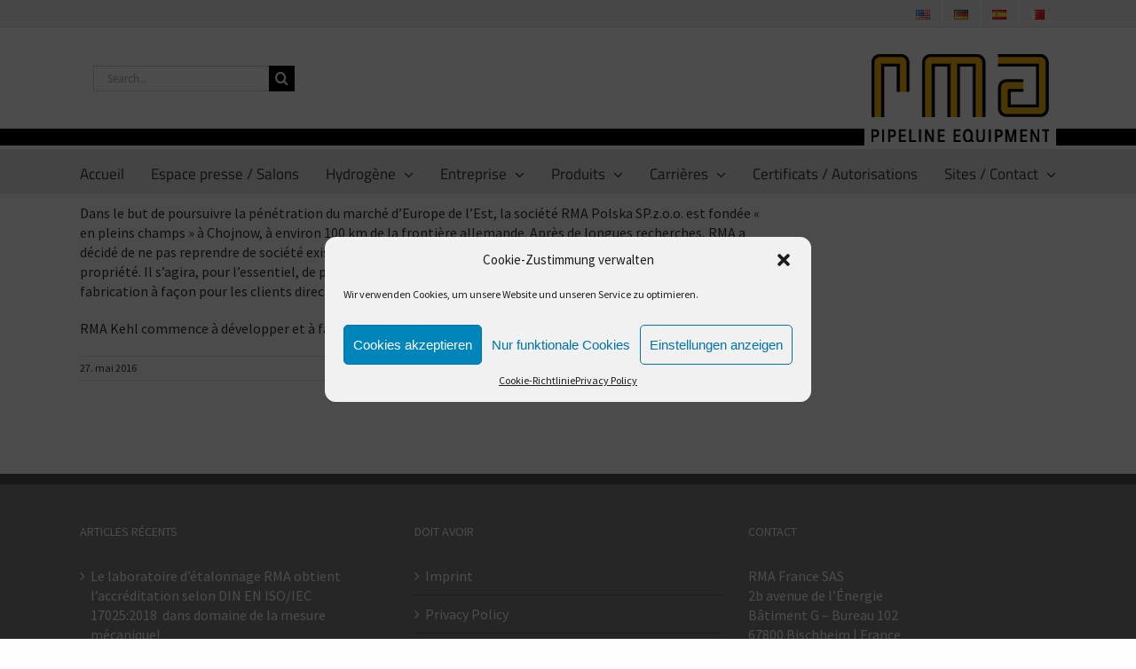

--- FILE ---
content_type: text/css
request_url: https://www.rma-armaturen.de/wp-includes/css/dist/editor/style.css?ver=6.1.9
body_size: 23502
content:
@charset "UTF-8";
/**
 * Colors
 */
/**
 * Breakpoints & Media Queries
 */
/**
 * SCSS Variables.
 *
 * Please use variables from this sheet to ensure consistency across the UI.
 * Don't add to this sheet unless you're pretty sure the value will be reused in many places.
 * For example, don't add rules to this sheet that affect block visuals. It's purely for UI.
 */
/**
 * Colors
 */
/**
 * Fonts & basic variables.
 */
/**
 * Grid System.
 * https://make.wordpress.org/design/2019/10/31/proposal-a-consistent-spacing-system-for-wordpress/
 */
/**
 * Dimensions.
 */
/**
 * Shadows.
 */
/**
 * Editor widths.
 */
/**
 * Block & Editor UI.
 */
/**
 * Block paddings.
 */
/**
 * React Native specific.
 * These variables do not appear to be used anywhere else.
 */
/**
*  Converts a hex value into the rgb equivalent.
*
* @param {string} hex - the hexadecimal value to convert
* @return {string} comma separated rgb values
*/
/**
 * Breakpoint mixins
 */
/**
 * Long content fade mixin
 *
 * Creates a fading overlay to signify that the content is longer
 * than the space allows.
 */
/**
 * Focus styles.
 */
/**
 * Applies editor left position to the selector passed as argument
 */
/**
 * Styles that are reused verbatim in a few places
 */
/**
 * Allows users to opt-out of animations via OS-level preferences.
 */
/**
 * Reset default styles for JavaScript UI based pages.
 * This is a WP-admin agnostic reset
 */
/**
 * Reset the WP Admin page styles for Gutenberg-like pages.
 */
:root {
  --wp-admin-theme-color: #007cba;
  --wp-admin-theme-color--rgb: 0, 124, 186;
  --wp-admin-theme-color-darker-10: #006ba1;
  --wp-admin-theme-color-darker-10--rgb: 0, 107, 161;
  --wp-admin-theme-color-darker-20: #005a87;
  --wp-admin-theme-color-darker-20--rgb: 0, 90, 135;
  --wp-admin-border-width-focus: 2px;
}
@media (-webkit-min-device-pixel-ratio: 2), (min-resolution: 192dpi) {
  :root {
    --wp-admin-border-width-focus: 1.5px;
  }
}

.editor-autocompleters__user .editor-autocompleters__no-avatar::before {
  /* stylelint-disable */
  font: normal 20px/1 dashicons;
  /* stylelint-enable */
  content: "";
  margin-right: 5px;
  vertical-align: middle;
}
.editor-autocompleters__user .editor-autocompleters__user-avatar {
  margin-right: 8px;
  flex-grow: 0;
  flex-shrink: 0;
  max-width: none;
  width: 24px;
  height: 24px;
}
.editor-autocompleters__user .editor-autocompleters__user-name {
  white-space: nowrap;
  text-overflow: ellipsis;
  overflow: hidden;
  max-width: 200px;
  flex-shrink: 0;
  flex-grow: 1;
}
.editor-autocompleters__user .editor-autocompleters__user-slug {
  margin-left: 8px;
  color: #757575;
  white-space: nowrap;
  text-overflow: ellipsis;
  overflow: none;
  max-width: 100px;
  flex-grow: 0;
  flex-shrink: 0;
}
.editor-autocompleters__user:hover .editor-autocompleters__user-slug {
  color: var(--wp-admin-theme-color);
}

.document-outline {
  margin: 20px 0;
}
.document-outline ul {
  margin: 0;
  padding: 0;
}

.document-outline__item {
  display: flex;
  margin: 4px 0;
}
.document-outline__item a {
  text-decoration: none;
}
.document-outline__item .document-outline__emdash::before {
  color: #ddd;
  margin-right: 4px;
}
.document-outline__item.is-h2 .document-outline__emdash::before {
  content: "—";
}
.document-outline__item.is-h3 .document-outline__emdash::before {
  content: "——";
}
.document-outline__item.is-h4 .document-outline__emdash::before {
  content: "———";
}
.document-outline__item.is-h5 .document-outline__emdash::before {
  content: "————";
}
.document-outline__item.is-h6 .document-outline__emdash::before {
  content: "—————";
}

.document-outline__button {
  cursor: pointer;
  background: none;
  border: none;
  display: flex;
  align-items: flex-start;
  margin: 0 0 0 -1px;
  padding: 2px 5px 2px 1px;
  color: #1e1e1e;
  text-align: left;
  border-radius: 2px;
}
.document-outline__button:disabled {
  cursor: default;
}
.document-outline__button:focus {
  box-shadow: 0 0 0 var(--wp-admin-border-width-focus) var(--wp-admin-theme-color);
  outline: 2px solid transparent;
}

.document-outline__level {
  background: #ddd;
  color: #1e1e1e;
  border-radius: 3px;
  font-size: 13px;
  padding: 1px 6px;
  margin-right: 4px;
}
.is-invalid .document-outline__level {
  background: #f0b849;
}

.document-outline__item-content {
  padding: 1px 0;
}

.components-editor-notices__dismissible,
.components-editor-notices__pinned {
  position: relative;
  left: 0;
  top: 0;
  right: 0;
  color: #1e1e1e;
}
.components-editor-notices__dismissible .components-notice,
.components-editor-notices__pinned .components-notice {
  box-sizing: border-box;
  margin: 0;
  border-bottom: 1px solid rgba(0, 0, 0, 0.2);
  padding: 0 12px;
  min-height: 60px;
}
.components-editor-notices__dismissible .components-notice .components-notice__dismiss,
.components-editor-notices__pinned .components-notice .components-notice__dismiss {
  margin-top: 12px;
}

.entities-saved-states__panel {
  box-sizing: border-box;
  background: #fff;
  position: fixed;
  z-index: 100001;
  top: 46px;
  bottom: 0;
  right: 0;
  left: 0;
  overflow: auto;
  box-sizing: border-box;
}
.entities-saved-states__panel *,
.entities-saved-states__panel *::before,
.entities-saved-states__panel *::after {
  box-sizing: inherit;
}
.entities-saved-states__panel .entities-saved-states__find-entity {
  display: none;
}
.entities-saved-states__panel .entities-saved-states__find-entity-small {
  display: block;
}
@media (min-width: 782px) {
  .entities-saved-states__panel {
    top: 32px;
    left: auto;
    width: 280px;
    border-left: 1px solid #ddd;
  }
  body.is-fullscreen-mode .entities-saved-states__panel {
    top: 0;
  }
  .entities-saved-states__panel .entities-saved-states__find-entity {
    display: block;
  }
  .entities-saved-states__panel .entities-saved-states__find-entity-small {
    display: none;
  }
}
.entities-saved-states__panel .entities-saved-states__panel-header {
  background: #fff;
  padding-left: 8px;
  padding-right: 8px;
  height: 61px;
  border-bottom: 1px solid #ddd;
}
.entities-saved-states__panel .entities-saved-states__text-prompt {
  padding: 16px;
  padding-bottom: 4px;
}

.editor-error-boundary {
  margin: auto;
  max-width: 780px;
  padding: 20px;
  margin-top: 60px;
  box-shadow: 0 10px 10px rgba(0, 0, 0, 0.25);
}

.editor-page-attributes__order {
  width: 100%;
}
.editor-page-attributes__order .components-base-control__field {
  display: flex;
  justify-content: space-between;
  align-items: center;
}
.editor-page-attributes__order input {
  width: 66px;
}

.editor-post-excerpt__textarea {
  width: 100%;
  margin-bottom: 10px;
}

.editor-post-featured-image {
  padding: 0;
}
.editor-post-featured-image__container {
  margin-bottom: 1em;
  position: relative;
}
.editor-post-featured-image .components-spinner {
  position: absolute;
  top: 50%;
  left: 50%;
  margin-top: -9px;
  margin-left: -9px;
}
.editor-post-featured-image .components-button + .components-button {
  display: block;
  margin-top: 1em;
}
.editor-post-featured-image .components-responsive-wrapper__content {
  max-width: 100%;
  width: auto;
}

.editor-post-featured-image__toggle,
.editor-post-featured-image__preview {
  display: block;
  width: 100%;
  padding: 0;
  transition: all 0.1s ease-out;
  box-shadow: 0 0 0 0 var(--wp-admin-theme-color);
}
@media (prefers-reduced-motion: reduce) {
  .editor-post-featured-image__toggle,
.editor-post-featured-image__preview {
    transition-duration: 0s;
    transition-delay: 0s;
  }
}

.editor-post-featured-image__preview {
  height: auto;
}

.editor-post-featured-image__preview:not(:disabled):not([aria-disabled=true]):focus {
  box-shadow: 0 0 0 4px var(--wp-admin-theme-color);
}

.editor-post-featured-image__toggle {
  border-radius: 2px;
  background-color: #f0f0f0;
  min-height: 90px;
  line-height: 20px;
  padding: 8px 0;
  text-align: center;
}
.editor-post-featured-image__toggle:hover {
  background: #ddd;
  color: #1e1e1e;
}

[class].editor-post-format__suggestion {
  margin: 4px 0 0 0;
}

.editor-post-last-revision__title {
  width: 100%;
  font-weight: 600;
}
.editor-post-last-revision__title .dashicon {
  margin-right: 5px;
}

.components-button.editor-post-last-revision__title {
  height: 100%;
}
.components-button.editor-post-last-revision__title:hover, .components-button.editor-post-last-revision__title:active {
  background: #f0f0f0;
}
.components-button.editor-post-last-revision__title:focus {
  box-shadow: inset 0 0 0 var(--wp-admin-border-width-focus) var(--wp-admin-theme-color);
  border-radius: 0;
}

@media (min-width: 600px) {
  .editor-post-locked-modal {
    max-width: 480px;
  }
}
.editor-post-locked-modal .components-modal__content {
  display: flex;
}

.editor-post-locked-modal__buttons {
  margin-top: 24px;
}

.editor-post-locked-modal__avatar {
  border-radius: 2px;
  margin-top: 16px;
  margin-right: 24px;
}

.editor-post-publish-button__button.has-changes-dot::before {
  background: currentcolor;
  border-radius: 4px;
  content: "";
  height: 8px;
  margin: auto 5px auto -3px;
  width: 8px;
}

.editor-post-publish-panel {
  background: #fff;
}

.editor-post-publish-panel__content {
  min-height: calc(100% - 144px);
}
.editor-post-publish-panel__content .components-spinner {
  display: block;
  margin: 100px auto 0;
}

.editor-post-publish-panel__header {
  background: #fff;
  padding-left: 16px;
  padding-right: 16px;
  height: 61px;
  border-bottom: 1px solid #ddd;
  display: flex;
  align-items: center;
  align-content: space-between;
}
.editor-post-publish-panel__header .components-button {
  width: 100%;
  justify-content: center;
}
.editor-post-publish-panel__header .has-icon {
  margin-left: auto;
  width: auto;
}

.components-site-card {
  display: flex;
  align-items: center;
  margin: 16px 0;
}

.components-site-icon {
  border: none;
  border-radius: 2px;
  margin-right: 12px;
  height: 36px;
  width: 36px;
}

.components-site-name {
  display: block;
  font-size: 14px;
}

.components-site-home {
  display: block;
  color: #757575;
  font-size: 12px;
}

.editor-post-publish-panel__header-publish-button,
.editor-post-publish-panel__header-cancel-button {
  flex-grow: 1;
}
@media (min-width: 480px) {
  .editor-post-publish-panel__header-publish-button,
.editor-post-publish-panel__header-cancel-button {
    max-width: 160px;
  }
}

.editor-post-publish-panel__header-publish-button {
  padding-right: 4px;
}

.editor-post-publish-panel__header-cancel-button {
  padding-left: 4px;
}

.editor-post-publish-panel__header-published {
  flex-grow: 1;
}

.editor-post-publish-panel__footer {
  padding: 16px;
}

.components-button.editor-post-publish-panel__toggle.is-primary {
  display: inline-flex;
  align-items: center;
}
.components-button.editor-post-publish-panel__toggle.is-primary.is-busy .dashicon {
  display: none;
}
.components-button.editor-post-publish-panel__toggle.is-primary .dashicon {
  margin-right: -4px;
}

.editor-post-publish-panel__link {
  font-weight: 400;
  padding-left: 4px;
}

.editor-post-publish-panel__prepublish {
  padding: 16px;
}
.editor-post-publish-panel__prepublish strong {
  color: #1e1e1e;
}
.editor-post-publish-panel__prepublish .components-panel__body {
  background: #fff;
  margin-left: -16px;
  margin-right: -16px;
}
.editor-post-publish-panel__prepublish .editor-post-visibility__dialog-legend {
  display: none;
}

.post-publish-panel__postpublish .components-panel__body {
  border-bottom: 1px solid #e0e0e0;
  border-top: none;
}

.post-publish-panel__postpublish-buttons {
  display: flex;
  align-content: space-between;
  flex-wrap: wrap;
  margin: -5px;
}
.post-publish-panel__postpublish-buttons > * {
  flex-grow: 1;
  margin: 5px;
}
.post-publish-panel__postpublish-buttons .components-button {
  height: auto;
  justify-content: center;
  padding: 3px 10px 4px;
  flex: 1;
  line-height: 1.6;
  text-align: center;
  white-space: normal;
}
.post-publish-panel__postpublish-buttons .components-clipboard-button {
  width: 100%;
}

.post-publish-panel__postpublish-post-address-container {
  display: flex;
  align-items: flex-end;
  margin-bottom: 16px;
}
.post-publish-panel__postpublish-post-address-container .components-base-control__field {
  margin-bottom: 0;
}
.post-publish-panel__postpublish-post-address-container .post-publish-panel__postpublish-post-address {
  flex: 1;
}
.post-publish-panel__postpublish-post-address-container input[readonly] {
  padding: 10px;
  background: #ddd;
  overflow: hidden;
  text-overflow: ellipsis;
}

.post-publish-panel__postpublish-post-address__copy-button-wrap {
  flex-shrink: 0;
  margin-left: 8px;
}
.post-publish-panel__postpublish-post-address__copy-button-wrap .components-button {
  height: 38px;
}

.post-publish-panel__postpublish-header {
  font-weight: 500;
}

.post-publish-panel__postpublish-subheader {
  margin: 0 0 8px;
}

.post-publish-panel__tip {
  color: #f0b849;
}

@media screen and (max-width: 782px) {
  .post-publish-panel__postpublish-post-address__button-wrap .components-button {
    height: 40px;
  }
}
.editor-post-saved-state {
  display: flex;
  align-items: center;
  width: 28px;
  padding: 12px 4px;
  color: #757575;
  overflow: hidden;
  white-space: nowrap;
}
.editor-post-saved-state.is-saving[aria-disabled=true], .editor-post-saved-state.is-saving[aria-disabled=true]:hover, .editor-post-saved-state.is-saved[aria-disabled=true], .editor-post-saved-state.is-saved[aria-disabled=true]:hover {
  background: transparent;
  color: #757575;
}
.editor-post-saved-state svg {
  display: inline-block;
  flex: 0 0 auto;
  fill: currentColor;
  margin-right: 8px;
}
@media (min-width: 600px) {
  .editor-post-saved-state {
    width: auto;
    padding: 8px 12px;
    text-indent: inherit;
  }
  .editor-post-saved-state svg {
    margin-right: 0;
  }
}

.editor-post-save-draft.has-text.has-icon svg {
  margin-right: 0;
}

:root[dir=rtl] .editor-post-saved-state.has-text.has-icon {
  justify-content: right;
}

.editor-post-taxonomies__hierarchical-terms-list {
  max-height: 14em;
  overflow: auto;
  margin-left: -6px;
  padding-left: 6px;
  margin-top: -6px;
  padding-top: 6px;
}

.editor-post-taxonomies__hierarchical-terms-choice {
  margin-bottom: 8px;
}

.editor-post-taxonomies__hierarchical-terms-subchoices {
  margin-top: 8px;
  margin-left: 16px;
}

.components-button.editor-post-taxonomies__hierarchical-terms-submit,
.components-button.editor-post-taxonomies__hierarchical-terms-add {
  margin-top: 12px;
}

.editor-post-taxonomies__hierarchical-terms-label {
  display: inline-block;
  margin-top: 12px;
}

.editor-post-taxonomies__hierarchical-terms-input {
  margin-top: 8px;
}

.editor-post-taxonomies__hierarchical-terms-filter {
  margin-bottom: 8px;
  width: 100%;
}

.editor-post-taxonomies__flat-term-most-used .editor-post-taxonomies__flat-term-most-used-label {
  font-weight: 400;
  margin-bottom: 12px;
}

.editor-post-taxonomies__flat-term-most-used-list {
  margin: 0;
}
.editor-post-taxonomies__flat-term-most-used-list li {
  display: inline-block;
  margin-right: 8px;
}
.editor-post-taxonomies__flat-term-most-used-list .components-button {
  font-size: 12px;
}

.edit-post-text-editor__body textarea.editor-post-text-editor {
  border: 1px solid #949494;
  border-radius: 0;
  display: block;
  margin: 0;
  width: 100%;
  box-shadow: none;
  resize: none;
  overflow: hidden;
  font-family: Menlo, Consolas, monaco, monospace;
  line-height: 2.4;
  min-height: 200px;
  transition: border 0.1s ease-out, box-shadow 0.1s linear;
  padding: 16px;
  /* Fonts smaller than 16px causes mobile safari to zoom. */
  font-size: 16px !important;
}
@media (prefers-reduced-motion: reduce) {
  .edit-post-text-editor__body textarea.editor-post-text-editor {
    transition-duration: 0s;
    transition-delay: 0s;
  }
}
@media (min-width: 600px) {
  .edit-post-text-editor__body textarea.editor-post-text-editor {
    padding: 24px;
  }
}
@media (min-width: 600px) {
  .edit-post-text-editor__body textarea.editor-post-text-editor {
    font-size: 15px !important;
  }
}
.edit-post-text-editor__body textarea.editor-post-text-editor:focus {
  border-color: var(--wp-admin-theme-color);
  box-shadow: 0 0 0 var(--wp-admin-border-width-focus) var(--wp-admin-theme-color);
  position: relative;
}
.edit-post-text-editor__body textarea.editor-post-text-editor::-webkit-input-placeholder {
  color: rgba(30, 30, 30, 0.62);
}
.edit-post-text-editor__body textarea.editor-post-text-editor::-moz-placeholder {
  color: rgba(30, 30, 30, 0.62);
  opacity: 1;
}
.edit-post-text-editor__body textarea.editor-post-text-editor:-ms-input-placeholder {
  color: rgba(30, 30, 30, 0.62);
}

.editor-post-url__link-label {
  font-size: 13px;
  font-weight: 400;
  margin: 0;
}

/* rtl:begin:ignore */
.editor-post-url__link {
  direction: ltr;
  word-break: break-word;
}

/* rtl:end:ignore */
.editor-post-url__link-slug {
  font-weight: 600;
}

.editor-post-visibility__fieldset .editor-post-visibility__radio[type=radio] {
  font-family: -apple-system, BlinkMacSystemFont, "Segoe UI", Roboto, Oxygen-Sans, Ubuntu, Cantarell, "Helvetica Neue", sans-serif;
  padding: 6px 8px;
  box-shadow: 0 0 0 transparent;
  transition: box-shadow 0.1s linear;
  border-radius: 2px;
  border: 1px solid #757575;
  /* Fonts smaller than 16px causes mobile safari to zoom. */
  font-size: 16px;
  /* Override core line-height. To be reviewed. */
  line-height: normal;
  border: 1px solid #1e1e1e;
  margin-right: 12px;
  transition: none;
  border-radius: 50%;
  width: 24px;
  height: 24px;
  margin-top: 2px;
}
@media (prefers-reduced-motion: reduce) {
  .editor-post-visibility__fieldset .editor-post-visibility__radio[type=radio] {
    transition-duration: 0s;
    transition-delay: 0s;
  }
}
@media (min-width: 600px) {
  .editor-post-visibility__fieldset .editor-post-visibility__radio[type=radio] {
    font-size: 13px;
    /* Override core line-height. To be reviewed. */
    line-height: normal;
  }
}
.editor-post-visibility__fieldset .editor-post-visibility__radio[type=radio]:focus {
  border-color: var(--wp-admin-theme-color);
  box-shadow: 0 0 0 1px var(--wp-admin-theme-color);
  outline: 2px solid transparent;
}
.editor-post-visibility__fieldset .editor-post-visibility__radio[type=radio]::-webkit-input-placeholder {
  color: rgba(30, 30, 30, 0.62);
}
.editor-post-visibility__fieldset .editor-post-visibility__radio[type=radio]::-moz-placeholder {
  opacity: 1;
  color: rgba(30, 30, 30, 0.62);
}
.editor-post-visibility__fieldset .editor-post-visibility__radio[type=radio]:-ms-input-placeholder {
  color: rgba(30, 30, 30, 0.62);
}
@media (min-width: 600px) {
  .editor-post-visibility__fieldset .editor-post-visibility__radio[type=radio] {
    height: 20px;
    width: 20px;
  }
}
.editor-post-visibility__fieldset .editor-post-visibility__radio[type=radio]:checked::before {
  box-sizing: inherit;
  width: 8px;
  height: 8px;
  transform: translate(7px, 7px);
  margin: 0;
  background-color: #fff;
  border: 4px solid #fff;
}
@media (min-width: 600px) {
  .editor-post-visibility__fieldset .editor-post-visibility__radio[type=radio]:checked::before {
    transform: translate(5px, 5px);
  }
}
.editor-post-visibility__fieldset .editor-post-visibility__radio[type=radio]:focus {
  box-shadow: 0 0 0 2px #fff, 0 0 0 4px var(--wp-admin-theme-color);
  outline: 2px solid transparent;
}
.editor-post-visibility__fieldset .editor-post-visibility__radio[type=radio]:checked {
  background: var(--wp-admin-theme-color);
  border-color: var(--wp-admin-theme-color);
}
.editor-post-visibility__fieldset .editor-post-visibility__info {
  color: #757575;
  margin-left: 36px;
  margin-top: 0.5em;
}
@media (min-width: 600px) {
  .editor-post-visibility__fieldset .editor-post-visibility__info {
    margin-left: 32px;
  }
}
.editor-post-visibility__fieldset .editor-post-visibility__choice:last-child .editor-post-visibility__info {
  margin-bottom: 0;
}
.editor-post-visibility__fieldset .editor-post-visibility__password .editor-post-visibility__password-input[type=text] {
  font-family: -apple-system, BlinkMacSystemFont, "Segoe UI", Roboto, Oxygen-Sans, Ubuntu, Cantarell, "Helvetica Neue", sans-serif;
  padding: 6px 8px;
  box-shadow: 0 0 0 transparent;
  transition: box-shadow 0.1s linear;
  border-radius: 2px;
  border: 1px solid #757575;
  /* Fonts smaller than 16px causes mobile safari to zoom. */
  font-size: 16px;
  /* Override core line-height. To be reviewed. */
  line-height: normal;
  margin-left: 32px;
  width: calc(100% - 32px);
}
@media (prefers-reduced-motion: reduce) {
  .editor-post-visibility__fieldset .editor-post-visibility__password .editor-post-visibility__password-input[type=text] {
    transition-duration: 0s;
    transition-delay: 0s;
  }
}
@media (min-width: 600px) {
  .editor-post-visibility__fieldset .editor-post-visibility__password .editor-post-visibility__password-input[type=text] {
    font-size: 13px;
    /* Override core line-height. To be reviewed. */
    line-height: normal;
  }
}
.editor-post-visibility__fieldset .editor-post-visibility__password .editor-post-visibility__password-input[type=text]:focus {
  border-color: var(--wp-admin-theme-color);
  box-shadow: 0 0 0 1px var(--wp-admin-theme-color);
  outline: 2px solid transparent;
}
.editor-post-visibility__fieldset .editor-post-visibility__password .editor-post-visibility__password-input[type=text]::-webkit-input-placeholder {
  color: rgba(30, 30, 30, 0.62);
}
.editor-post-visibility__fieldset .editor-post-visibility__password .editor-post-visibility__password-input[type=text]::-moz-placeholder {
  opacity: 1;
  color: rgba(30, 30, 30, 0.62);
}
.editor-post-visibility__fieldset .editor-post-visibility__password .editor-post-visibility__password-input[type=text]:-ms-input-placeholder {
  color: rgba(30, 30, 30, 0.62);
}

.editor-post-title {
  position: relative;
}
.editor-post-title.is-focus-mode {
  opacity: 0.2;
  transition: opacity 0.1s linear;
}
@media (prefers-reduced-motion: reduce) {
  .editor-post-title.is-focus-mode {
    transition-duration: 0s;
    transition-delay: 0s;
  }
}
.editor-post-title.is-focus-mode:focus {
  opacity: 1;
}

.editor-post-trash.components-button {
  display: flex;
  justify-content: center;
  margin-top: 4px;
  width: 100%;
}

.table-of-contents__popover.components-popover .components-popover__content {
  min-width: 380px;
}

.components-popover.table-of-contents__popover {
  z-index: 99998;
}

.table-of-contents__popover .components-popover__content {
  padding: 16px;
}
@media (min-width: 600px) {
  .table-of-contents__popover .components-popover__content {
    max-height: calc(100vh - 120px);
    overflow-y: auto;
  }
}
.table-of-contents__popover hr {
  margin: 10px -16px 0;
}

.table-of-contents__wrapper:focus::before {
  content: "";
  display: block;
  position: absolute;
  top: 0;
  right: 0;
  bottom: 0;
  left: 0;
  box-shadow: inset 0 0 0 var(--wp-admin-border-width-focus) var(--wp-admin-theme-color);
  pointer-events: none;
}

.table-of-contents__counts {
  display: flex;
  flex-wrap: wrap;
  margin: 0;
  margin-top: -8px;
}

.table-of-contents__count {
  flex-basis: 33%;
  display: flex;
  flex-direction: column;
  font-size: 13px;
  color: #1e1e1e;
  padding-right: 8px;
  margin-bottom: 0;
  margin-top: 8px;
}
.table-of-contents__count:nth-child(4n) {
  padding-right: 0;
}

.table-of-contents__number,
.table-of-contents__popover .word-count {
  font-size: 21px;
  font-weight: 400;
  line-height: 30px;
  color: #1e1e1e;
}

.table-of-contents__title {
  display: block;
  margin-top: 20px;
  font-size: 15px;
  font-weight: 600;
}

.editor-template-validation-notice {
  display: flex;
  justify-content: space-between;
  align-items: center;
}
.editor-template-validation-notice .components-button {
  margin-left: 5px;
}

--- FILE ---
content_type: text/css
request_url: https://www.rma-armaturen.de/wp-content/plugins/complianz-gdpr/assets/css/cookieblocker.css?ver=6.5.51769904847
body_size: 3284
content:
/**
* Cookie blocker css
 */
.cmplz-video.cmplz-iframe-styles {
  background-color: transparent;
}
.cmplz-video.cmplz-hidden {
  visibility: hidden !important;
}
.cmplz-blocked-content-notice {
  display: none;
}
.cmplz-placeholder-parent {
  height: inherit;
}
.cmplz-optin .cmplz-blocked-content-container .cmplz-blocked-content-notice,
.cmplz-optout .cmplz-blocked-content-container .cmplz-blocked-content-notice,
.cmplz-optin .cmplz-wp-video .cmplz-blocked-content-notice,
.cmplz-optout .cmplz-wp-video .cmplz-blocked-content-notice {
  display: block;
}
.cmplz-blocked-content-container,
.cmplz-wp-video {
  animation-name: cmplz-fadein;
  animation-duration: 600ms;
  background: #FFF;
  border: 0;
  border-radius: 3px;
  box-shadow: 0 0 1px 0 rgba(0, 0, 0, 0.5), 0 1px 10px 0 rgba(0, 0, 0, 0.15);
  display: flex;
  justify-content: center;
  align-items: center;
  background-repeat: no-repeat !important;
  background-size: cover !important;
  height: inherit;
  position: relative;
}
.cmplz-blocked-content-container.gmw-map-cover,
.cmplz-wp-video.gmw-map-cover {
  max-height: 100%;
  position: absolute;
}
.cmplz-blocked-content-container.cmplz-video-placeholder,
.cmplz-wp-video.cmplz-video-placeholder {
  padding-bottom: initial;
}
.cmplz-blocked-content-container iframe,
.cmplz-wp-video iframe {
  visibility: hidden;
  max-height: 100%;
  border: 0 !important;
}
.cmplz-blocked-content-container .cmplz-custom-accept-btn,
.cmplz-wp-video .cmplz-custom-accept-btn {
  white-space: normal;
  text-transform: initial;
  cursor: pointer;
  position: absolute !important;
  width: 100%;
  top: 50%;
  left: 50%;
  transform: translate(-50%, -50%);
  max-width: 200px;
  font-size: 14px;
  padding: 10px;
  background-color: rgba(0, 0, 0, 0.5);
  /* Black background with opacity */
  color: #fff;
  text-align: center;
  /*make sure the container is on top of the iframe, but below our cookie notice */
  z-index: 98;
  /*We need some lineheight, for example Elementor will force a lineheight of 0*/
  line-height: 23px;
}
.cmplz-blocked-content-container .cmplz-custom-accept-btn:focus,
.cmplz-wp-video .cmplz-custom-accept-btn:focus {
  border: 1px dotted #cecece;
}
.cmplz-blocked-content-container .cmplz-blocked-content-notice,
.cmplz-wp-video .cmplz-blocked-content-notice {
  white-space: normal;
  text-transform: initial;
  position: absolute !important;
  width: 100%;
  top: 50%;
  left: 50%;
  transform: translate(-50%, -50%);
  max-width: 300px;
  font-size: 14px;
  padding: 10px;
  background-color: rgba(0, 0, 0, 0.5);
  /* Black background with opacity */
  color: #fff;
  text-align: center;
  /*make sure the container is on top of the iframe, but below our cookie notice */
  z-index: 98;
  /*We need some lineheight, for example Elementor will force a lineheight of 0*/
  line-height: 23px;
}
.cmplz-blocked-content-container .cmplz-blocked-content-notice .cmplz-links,
.cmplz-wp-video .cmplz-blocked-content-notice .cmplz-links {
  display: block;
  margin-bottom: 10px;
}
.cmplz-blocked-content-container .cmplz-blocked-content-notice .cmplz-links a,
.cmplz-wp-video .cmplz-blocked-content-notice .cmplz-links a {
  color: #fff;
}
.cmplz-blocked-content-container .cmplz-blocked-content-notice .cmplz-blocked-content-notice-body,
.cmplz-wp-video .cmplz-blocked-content-notice .cmplz-blocked-content-notice-body {
  display: block;
}
.cmplz-blocked-content-container div div {
  display: none;
}
.cmplz-wp-video .cmplz-placeholder-element {
  width: 100%;
  height: inherit;
}
@keyframes cmplz-fadein {
  from {
    opacity: 0;
  }
  to {
    opacity: 1;
  }
}


--- FILE ---
content_type: text/javascript
request_url: https://www.rma-armaturen.de/wp-content/plugins/complianz-gdpr/cookiebanner/js/migrate.js?ver=6.5.51769904847
body_size: 4555
content:
/**
 * Script provided to improve backwards compatibility
 */

/**
 * Add an event
 * @param event
 * @param selector
 * @param callback
 * @param context
 */
function cmplz_migrate_add_event(event, selector, callback, context) {
	document.addEventListener(event, e => {
		if ( e.target == 'document' ) {
			callback(e);
		}

		if ( e.target.closest(selector) ) {
			callback(e);
		}
	});
}

document.querySelectorAll('.cmplz-cookiebanner').forEach(obj => {
	obj.classList.add('cc-window');
});

document.querySelectorAll('.cmplz-message').forEach(obj => {
	obj.classList.add('cc-message');
});
document.querySelectorAll('.cmplz-deny').forEach(obj => {
	obj.classList.add('cc-dismiss');
});
document.querySelectorAll('.cmplz-accept').forEach(obj => {
	obj.classList.add('cc-allow');
});
document.querySelectorAll('.cmplz-accept-marketing').forEach(obj => {
	obj.classList.add('cc-accept-all');
});
document.querySelectorAll('.cmplz-btn').forEach(obj => {
	obj.classList.add('cc-btn');
});
document.querySelectorAll('.cmplz-manage-consent').forEach(obj => {
	obj.classList.add('cc-revoke');
});
document.querySelectorAll('.cmplz-save-preferences').forEach(obj => {
	obj.classList.add('cc-save');
});
document.querySelectorAll('.cmplz-view-preferences').forEach(obj => {
	obj.classList.add('cc-show-settings');
});


document.addEventListener("cmplz_before_cookiebanner", function() {
	var event = new CustomEvent('cmplzRunBeforeAllScripts');
	document.dispatchEvent(event);
});

document.addEventListener("cmplz_run_after_all_scripts", function() {
	var event = new CustomEvent('cmplzRunAfterAllScripts');
	document.dispatchEvent(event);
});

document.addEventListener("cmplz_set_category_as_bodyclass", function() {
	let body = document.body;
	if (body.classList.contains('cmplz-marketing')) {
		body.classList.add('cmplz-status-marketing');
	}
	if (body.classList.contains('cmplz-statistics')) {
		body.classList.add('cmplz-status-statistics');
	}
	if ( !body.classList.contains('cmplz-marketing') && !body.classList.contains('cmplz-statistics')){
		body.classList.add('cmplz-status-deny');
	}
});

document.addEventListener("cmplz_tag_manager_event", function() {
	var event = new CustomEvent('cmplzTagManagerEvent');
	document.dispatchEvent(event);
});

document.addEventListener("cmplz_revoke", function() {
	var event = new CustomEvent('cmplzRevoke');
	document.dispatchEvent(event);
});

/**
 * Backward compatibility for the cmplzEnableScripts event
 */

document.addEventListener("cmplz_enable_category", function(consentData) {
	var category = consentData.detail.category;
	var event = new CustomEvent('cmplzEnableScripts', { detail: category });
	document.dispatchEvent(event);

	if (category==='marketing'){
		var event = new CustomEvent('cmplzAcceptAll', { detail: consentData });
		document.dispatchEvent(event);
		var event = new CustomEvent('cmplzEnableScriptsMarketing', { detail: consentData });
		document.dispatchEvent(event);
	}
});

document.addEventListener("cmplz_fire_categories", function(consentData) {
	var category = consentData.detail;
	var event = new CustomEvent('cmplzFireCategories', { detail: consentData });
	document.dispatchEvent(event);
});

document.addEventListener("cmplz_cookie_warning_loaded", function(consentData) {
	var category = consentData.detail;
	var event = new CustomEvent('cmplzCookieWarningLoaded', { detail: consentData });
	document.dispatchEvent(event);
});

var cmplzTMFiredEvents = [];
document.addEventListener("cmplz_tag_manager_event", function(data) {
	var category = data.detail;

	if (cmplzTMFiredEvents.indexOf(category) === -1) {
		var event;
		cmplzTMFiredEvents.push(category);
		if ( category === 'statistics' ){
			event = complianz.prefix + 'event_0';
			window.dataLayer = window.dataLayer || [];
			window.dataLayer.push({
				'event': event
			});
		}

		//fire event 1 as marketing
		if ( category==='marketing' ) {
			window.dataLayer = window.dataLayer || [];
			window.dataLayer.push({
				'event': complianz.prefix + 'event_1'
			});
			window.dataLayer = window.dataLayer || [];
			window.dataLayer.push({
				'event': complianz.prefix + 'event_all'
			});
		}
	}
});

/**
 * set a body class as previously done
 */

document.addEventListener("cmplz_track_status", function(data) {
	var category = cmplz_highest_accepted_category();
	document.body.classList.add('cmplz-status-' + category);
});

cmplz_migrate_add_event('click', '.cc-revoke-custom',function(event){
	event.preventDefault();
	cmplz_deny_all();
});

/**
 *  Accept all cookie categories by clicking any other link cookie acceptance from a custom link
 */

cmplz_migrate_add_event('click', '.cmplz-accept-cookies', function (event) {
	event.preventDefault();
	cmplz_accept_all();
});

cmplz_migrate_add_event('click', '.cmplz-save-settings', function (event) {
	event.preventDefault();
	document.querySelector('.cmplz-save-preferences').click();
});



